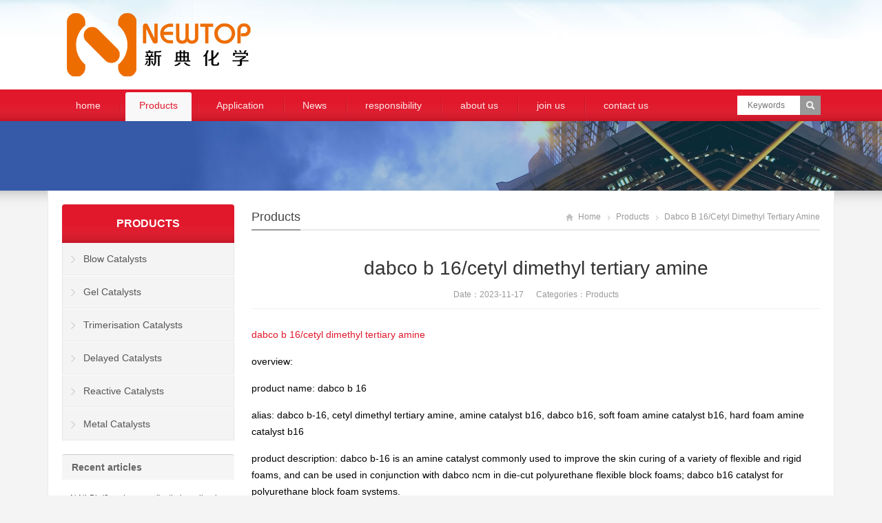

--- FILE ---
content_type: text/html; charset=UTF-8
request_url: https://www.bdmaee.com/dabco-b-16cetyl-dimethyl-tertiary-amine/
body_size: 6891
content:
<!DOCTYPE html>
<html lang="zh-CN">
<head>
<meta charset="UTF-8" />
<meta name="viewport" content="width=device-width,initial-scale=1.0">
<title>dabco b 16/cetyl dimethyl tertiary amine | </title>
<meta name="keywords" content="Dabco B 16/cetyl dimethyl tertiary amine" />
<meta name="description" content="dabco b 16/cetyl dimethyl tertiary amine
overview:
product name: dabco b 16
alias: dabco b-16, cetyl dimethyl tertiary amine, amin..." />
<link rel="shortcut icon" href="https://www.bdmaee.com/wp-content/themes/WPGroup-Red-en/favicon.ico" />
<link rel="alternate" type="application/rss+xml" title=" RSS Feed" href="https://www.bdmaee.com/feed/" />
<link rel="pingback" href="https://www.bdmaee.com/xmlrpc.php" />
<link rel="stylesheet" href="https://www.bdmaee.com/wp-content/themes/WPGroup-Red-en/style.css" type="text/css" media="screen" />
<script type="text/javascript" src="https://www.bdmaee.com/wp-content/themes/WPGroup-Red-en/js/jquery-1.8.2.min.js"></script>
<script type="text/javascript" src="https://www.bdmaee.com/wp-content/themes/WPGroup-Red-en/js/jquery.bxslider.min.js"></script>
<script type="text/javascript" src="https://www.bdmaee.com/wp-content/themes/WPGroup-Red-en/js/cloud-zoom.1.0.2.min.js"></script>
<script type="text/javascript" src="https://www.bdmaee.com/wp-content/themes/WPGroup-Red-en/js/wpyou.js"></script>
<script type="text/javascript" src="https://www.bdmaee.com/wp-content/themes/WPGroup-Red-en/js/wow.min.js"></script>
<script type="text/javascript">new WOW().init();</script>
<!--[if lt IE 9]>
<script type="text/javascript" src="https://www.bdmaee.com/wp-content/themes/WPGroup-Red-en/js/respond.js"></script>
<script type="text/javascript" src="https://www.bdmaee.com/wp-content/themes/WPGroup-Red-en/js/html5.js"></script>
<![endif]-->
		<script type="text/javascript">
			window._wpemojiSettings = {"baseUrl":"https:\/\/s.w.org\/images\/core\/emoji\/72x72\/","ext":".png","source":{"concatemoji":"https:\/\/www.bdmaee.com\/wp-includes\/js\/wp-emoji-release.min.js?ver=4.3.29"}};
			!function(e,n,t){var a;function o(e){var t=n.createElement("canvas"),a=t.getContext&&t.getContext("2d");return!(!a||!a.fillText)&&(a.textBaseline="top",a.font="600 32px Arial","flag"===e?(a.fillText(String.fromCharCode(55356,56812,55356,56807),0,0),3e3<t.toDataURL().length):(a.fillText(String.fromCharCode(55357,56835),0,0),0!==a.getImageData(16,16,1,1).data[0]))}function i(e){var t=n.createElement("script");t.src=e,t.type="text/javascript",n.getElementsByTagName("head")[0].appendChild(t)}t.supports={simple:o("simple"),flag:o("flag")},t.DOMReady=!1,t.readyCallback=function(){t.DOMReady=!0},t.supports.simple&&t.supports.flag||(a=function(){t.readyCallback()},n.addEventListener?(n.addEventListener("DOMContentLoaded",a,!1),e.addEventListener("load",a,!1)):(e.attachEvent("onload",a),n.attachEvent("onreadystatechange",function(){"complete"===n.readyState&&t.readyCallback()})),(a=t.source||{}).concatemoji?i(a.concatemoji):a.wpemoji&&a.twemoji&&(i(a.twemoji),i(a.wpemoji)))}(window,document,window._wpemojiSettings);
		</script>
		<style type="text/css">
img.wp-smiley,
img.emoji {
	display: inline !important;
	border: none !important;
	box-shadow: none !important;
	height: 1em !important;
	width: 1em !important;
	margin: 0 .07em !important;
	vertical-align: -0.1em !important;
	background: none !important;
	padding: 0 !important;
}
</style>
<link rel="EditURI" type="application/rsd+xml" title="RSD" href="https://www.bdmaee.com/xmlrpc.php?rsd" />
<link rel="wlwmanifest" type="application/wlwmanifest+xml" href="https://www.bdmaee.com/wp-includes/wlwmanifest.xml" /> 
<link rel='prev' title='amine catalyst b16/soft foam amine catalyst b16' href='https://www.bdmaee.com/amine-catalyst-b16soft-foam-amine-catalyst-b16/' />
<link rel='next' title='low odor catalyst polycat 9/tertiary amine catalyst polycat 9' href='https://www.bdmaee.com/low-odor-catalyst-polycat-9tertiary-amine-catalyst-polycat-9/' />
<meta name="generator" content="WordPress 4.3.29" />
<link rel='canonical' href='https://www.bdmaee.com/dabco-b-16cetyl-dimethyl-tertiary-amine/' />
<link rel='shortlink' href='https://www.bdmaee.com/?p=1964' />
<link rel="icon" href="https://www.bdmaee.com/wp-content/uploads/2016/05/favicon.png" sizes="32x32" />
<link rel="icon" href="https://www.bdmaee.com/wp-content/uploads/2016/05/favicon.png" sizes="192x192" />
<link rel="apple-touch-icon-precomposed" href="https://www.bdmaee.com/wp-content/uploads/2016/05/favicon.png">
<meta name="msapplication-TileImage" content="https://www.bdmaee.com/wp-content/uploads/2016/05/favicon.png">
</head>
<body class="custom-background">
<!-- Header begin -->
<header class="header"><div class="inner">
    <!-- Logo begin -->
	        <div class="logo fadeInLeft wow"><a href="https://www.bdmaee.com/" rel="home"><img src="https://www.bdmaee.com/wp-content/themes/WPGroup-Red-en/images/logo.png" alt=""></a></div>
            	
        <div id="mobile-nav">
        <a id="mobile-so"><i class="up-arrow"></i></a>
        <a id="mobile-menu"><i class="up-arrow"></i></a>
    </div>
</div>
</header>
<!-- Header end -->
<!-- MainMenu begin -->
<div class="nav-box"><div class="nav-container"><div class="inner navbar">
    <nav class="inner main-menu">
    	<ul id="menu-bdmaee" class="navi"><li id="menu-item-5" class="menu-item menu-item-type-custom menu-item-object-custom menu-item-home menu-item-5"><a href="https://www.bdmaee.com/">home</a></li>
<li id="menu-item-6" class="menu-item menu-item-type-taxonomy menu-item-object-category current-post-ancestor current-menu-parent current-post-parent menu-item-6"><a href="https://www.bdmaee.com/category/products/">Products</a></li>
<li id="menu-item-7" class="menu-item menu-item-type-taxonomy menu-item-object-category menu-item-7"><a href="https://www.bdmaee.com/category/application/">Application</a></li>
<li id="menu-item-8" class="menu-item menu-item-type-taxonomy menu-item-object-category menu-item-8"><a href="https://www.bdmaee.com/category/news/">News</a></li>
<li id="menu-item-206" class="menu-item menu-item-type-post_type menu-item-object-page menu-item-206"><a href="https://www.bdmaee.com/responsibility/">responsibility</a></li>
<li id="menu-item-198" class="menu-item menu-item-type-post_type menu-item-object-page menu-item-198"><a href="https://www.bdmaee.com/about-us/">about us</a></li>
<li id="menu-item-205" class="menu-item menu-item-type-post_type menu-item-object-page menu-item-205"><a href="https://www.bdmaee.com/join-us/">join us</a></li>
<li id="menu-item-47" class="menu-item menu-item-type-post_type menu-item-object-page menu-item-47"><a href="https://www.bdmaee.com/contact-us/">contact us</a></li>
</ul>    </nav>
    <div class="toggle-search">
        <a class="btn-search"></a>
        <div class="search-box">
        <form method="get" id="searchform" action="https://www.bdmaee.com/">
           <input type="text" placeholder="Keywords" name="s" id="ls" class="searchInput" x-webkit-speech />
           <input type="submit" id="searchsubmit" title="Search" value="Search"/>
        </form>
        </div>
    </div>
</div></div></div>
<!-- MainMenu end -->
<!-- Banner begin -->
<div class="banner">
    		<img src="https://www.bdmaee.com/wp-content/themes/WPGroup-Red-en/images/default-banner.jpg" alt="Products" />
		</div><div class="banner-shadow"></div><!-- Banner end -->
<!-- Container begin -->
<div class="inner container">    <!-- Content Begin-->
    <div class="column-fluid"><div class="content">
        <!-- CurrentPage begin -->
        <div class="cur-title">
    <b>
                <a href="https://www.bdmaee.com/category/products/" rel="category tag">Products</a>        </b>
	<div class="breadcrumb"><a id="hp" href="https://www.bdmaee.com">Home</a> <i>&nbsp;</i><a href="https://www.bdmaee.com/category/products/">Products</a> <i>&nbsp;</i><span class="current">dabco b 16/cetyl dimethyl tertiary amine</span></div>
</div>        <!-- CurrentPage end -->
        <!-- Post begin -->
		                        <article class="post">
                <h1 class="post-title">dabco b 16/cetyl dimethyl tertiary amine</h1>
                <p class="postmeta">
                    Date：2023-11-17 &nbsp;&nbsp;&nbsp;&nbsp; Categories：<a href="https://www.bdmaee.com/category/products/" rel="category tag">Products</a>                 </p>
                <div class="entry">
					<h4><a href="https://www.newtopchem.com/archives/44974">dabco b 16/cetyl dimethyl tertiary amine</a></h4>
<h4>overview:</h4>
<h4>product name: dabco b 16</h4>
<h4>alias: dabco b-16, cetyl dimethyl tertiary amine, amine catalyst b16, dabco b16, soft foam amine catalyst b16, hard foam amine catalyst b16</h4>
<h4>product description: dabco b-16 is an amine catalyst commonly used to improve the skin curing of a variety of flexible and rigid foams, and can be used in conjunction with dabco ncm in die-cut polyurethane flexible block foams; dabco b16 catalyst for polyurethane block foam systems.</h4>
<h4></h4>
<h4>product properties</h4>
<h4>appearance: light yellow liquid</h4>
<h4>viscosity(25℃,mpa.s):9</h4>
<h4>density(25℃,g/cm3):0.8</h4>
<h4>water solubility: slightly soluble in water</h4>
<h4>flash point (pmcc,℃): 39.5</h4>
<h4>hydroxyl value (mgkoh/g): 0</h4>
<h4></h4>
<h4>product use</h4>
<h4>dabco b-16 is an amine catalyst commonly used to improve the skin curing of a variety of flexible and rigid foams, and can be used with dabco ncm in die-cut polyurethane flexible block foams;</h4>
<h4>dabco b-16 can be used in polyurethane integral skin foams, microcellular foams, spray foams and polyurethane die cut flexible foams.</h4>
<h4>dabco b-16 catalyst is a polyurethane tertiary amine that can be used in conjunction with dabco ncm in cuttable flexible block foams for polyurethane systems.</h4>
<h4>dabco b-16 catalyst is commonly used as an amine catalyst to improve the skin cure of a variety of flexible and rigid foams, as well as in polyurethane integral skin foams and microcellular elastomer systems.</h4>
<h4></h4>
<h4>typical physical properties.</h4>
<h4>appearance colorless transparent liquid</h4>
<h4>specific gravity 0.8</h4>
<h4>viscosity @25℃ mpa.s 9</h4>
<h4>water solubility @25℃ insoluble</h4>
<h4>flash point, ℃ 40</h4>
<h4></h4>
<h4>characteristics</h4>
<h4>increase air permeability and foam stability</h4>
<h4>improves polyurethane surface curing</h4>
<h4><img class="alignnone size-full wp-image-44280" src="https://www.newtopchem.com/wp-content/uploads/2023/11/7-2.jpg" alt="" width="600" height="600" /></h4>
<h4>suggested usage.</h4>
<h4>dabco b16 catalyst is used in flexible polyurethane foams such as furniture and home furnishing foam, automotive upholstery foam; and rigid foam applications such as polyurethane insulated tubes, polyurethane insulated panels, polyurethane waterproofing coatings, and polyurethane sealants;</h4>
<h4>dabco b16 catalyst improves surface curing and appearance and reduces crusting.</h4>
<h4></h4>
<h4>shelf life.</h4>
<h4>keep unopened for two years</h4>
<h4></h4>
<h4>storage and transportation:</h4>
<h4>should be kept sealed and stored in a dry, cool and ventilated warehouse</h4>
<h4></h4>
<h4>packaging:</h4>
<h4>200kg/drum storage: it is recommended to store in dry and cool area with proper ventilation. please fasten the packaging cover as soon as possible after the original packaging to prevent the mixing of other substances such as moisture and other substances that may affect the product performance. store in a cool and dry place, keep the container sealed and avoid contact with oxides. do not inhale dust and avoid contact with skin and mucous membranes. smoking, eating and drinking are prohibited in the workplace. after work, shower and change clothes. store contaminated clothing separately and wash before use. maintain good hygiene practices. the company recommends that all polyurethane catalysts be stored in a dry, cool and properly ventilated area. all storage containers must be well sealed to avoid contact with water or other affected substances, which may alter the performance of the product in use. the storage temperature is 10°c to 30°c. lower or higher temperatures are inappropriate and should be avoided if possible.</h4>
<h4></h4>
<table>
<tbody>
<tr>
<td width="163">
<h4>company name:</h4>
</td>
<td width="346">
<h4><strong>newtop chemical materials (shanghai) co., ltd.</strong></h4>
</td>
</tr>
<tr>
<td width="163">
<h4>sales manager:</h4>
</td>
<td width="346">
<h4>hunter</h4>
</td>
</tr>
<tr>
<td width="163">
<h4>e_mail:</h4>
</td>
<td width="346">
<h4> <a href="mailto:sales@newtopchem.com"><span class="__cf_email__">sales@newtopchem.com</span></a></h4>
</td>
</tr>
<tr>
<td width="163">
<h4>telephone:</h4>
</td>
<td width="346">
<h4>86-152 2121 6908</h4>
</td>
</tr>
<tr>
<td width="163">
<h4>fax:</h4>
</td>
<td width="346">
<h4>86-021-5657 7830</h4>
</td>
</tr>
<tr>
<td width="163">
<h4>address:</h4>
</td>
<td width="346">
<h4>rm. 1104, no. 258, songxing west road,<br />
baoshan district, shanghai, china (mainland)</h4>
</td>
</tr>
<tr>
<td width="163">
<h4>website:</h4>
</td>
<td width="346">
<h4><a href="https://www.newtopchem.com/">www.newtopchem.com</a><u> </u></h4>
</td>
</tr>
</tbody>
</table>
<h4></h4>
<hr><strong>our company</strong></p>
<p>since its establishment, the company has adhered to the service tenet of &#8220;integrity-based, customer first&#8221;, adhered to customer demand as the focus, market-oriented, adhered to technological innovation, management innovation and service innovation, and constantly implemented lean production, refined management, to provide customers with better products and services! the company has its own factory, research and development base, set up a strict scientific quality management system, and constantly committed to technological innovation, product innovation and management innovation, so as to ensure that our products have a certain competitiveness in the same industry. the factory is located in jining city, shandong province, china, covering an area of 500 acres, and the current production capacity of various types of amines is 5,000 to 10,000 tons per year.</p>
<p><strong>our advantages</strong></p>
<p>strict quality management<br />
our company strictly implements iso9002 quality management standards and has established a complete quality management system to ensure the long-term stability of product quality.</p>
<p><strong>efficient service</strong><br />
our production is efficient and reliable, so we deliver on time and within delivery deadlines. at the same time, our team is always happy to help customers and strive to solve customer problems in a short time.</p>
<p><strong>competitive price</strong><br />
we have long-term services in wholesale polyurethane catalyst and have established long-term and stable cooperative relationships with many retailers and agents to provide our customers with reasonably priced products.</p>
<p><strong>oem available</strong><br />
our employee team has high r&#038;d capabilities, superb design and development capabilities, skilled manufacturing technology, and rich product application experience, and can also meet oem business needs.throughout the entire industry chain.</p>
					                </div>
        		<!-- Share begin -->
                <div class="meta-btm">
                    Tags：<a href="https://www.bdmaee.com/tag/dabco-b-16cetyl-dimethyl-tertiary-amine/" rel="tag">Dabco B 16/cetyl dimethyl tertiary amine</a>                    <div class="share"><span>Share: </span>
    <!-- Go to www.addthis.com/dashboard to customize your tools -->
	<div class="addthis_sharing_toolbox"></div>
</div>                </div>
                <!-- Share end -->
                <div class="clearfix"></div>
                <!-- PostPrevNext begin -->
                <div class="post-prev-next">
					Prev： <a href="https://www.bdmaee.com/amine-catalyst-b16soft-foam-amine-catalyst-b16/" rel="prev">amine catalyst b16/soft foam amine catalyst b16</a><br />
					Next： <a href="https://www.bdmaee.com/low-odor-catalyst-polycat-9tertiary-amine-catalyst-polycat-9/" rel="next">low odor catalyst polycat 9/tertiary amine catalyst polycat 9</a>                </div>
                <!-- PostPrevNext end -->
                <!-- Related begin -->
                <div class="related">
				<h2><b>Related</b></h2>
                	<ul class="post-list">
        </ul>
                </div>
                <!-- Related end -->
            </article>
                            <!-- Post end -->
    </div></div>
    <!-- Content end-->
    <!-- Sidebar Begin-->
    <aside class="sidebar">
    <!-- Widgets begin -->
    <ul>
    	        	            <!-- SubCatList begin -->
            <li class="widget_nav_menu">
            	<h3><a href="https://www.bdmaee.com/category/products/">Products</a></h3>
                <ul class="nav-ul-menu">
                    	<li class="cat-item cat-item-1"><a href="https://www.bdmaee.com/category/products/blow-catalysts/" >Blow Catalysts</a>
</li>
	<li class="cat-item cat-item-3"><a href="https://www.bdmaee.com/category/products/gel-catalysts/" >Gel Catalysts</a>
</li>
	<li class="cat-item cat-item-4"><a href="https://www.bdmaee.com/category/products/trimerisation-catalysts/" >Trimerisation Catalysts</a>
</li>
	<li class="cat-item cat-item-5"><a href="https://www.bdmaee.com/category/products/delayed-catalysts/" >Delayed Catalysts</a>
</li>
	<li class="cat-item cat-item-6"><a href="https://www.bdmaee.com/category/products/reactive-catalysts/" >Reactive Catalysts</a>
</li>
	<li class="cat-item cat-item-7"><a href="https://www.bdmaee.com/category/products/metal-catalysts/" >Metal Catalysts</a>
</li>
                </ul>
            </li>
            <!-- SubCatList end -->
                                			<li id="recent-posts-2" class="widget widget_recent_entries">		<h3><span>Recent articles</span></h3>		<ul>
					<li>
				<a href="https://www.bdmaee.com/nn-bis3-aminopropyl-ethylenediamine-n4amine-nn-bis3-aminopropyl-ethylenediamine-cas-no10563-26-5/">N,N’-Bis(3-aminopropyl)-ethylenediamine (N4amine) N,N’-Bis(3-aminopropyl)-ethylenediamine CAS No10563-26-5</a>
							<span class="post-date">2025年11月8日</span>
						</li>
					<li>
				<a href="https://www.bdmaee.com/nn-dimethyldipropyltriamine-dmapapa-n-3-dimethylaminopropyllpropane-13-diamine-cas-no10563-29-8/">N,N-Dimethyldipropyltriamine DMAPAPA N’-[3-(dimethylamino)propyllpropane-1,3-diamine CAS No10563-29-8</a>
							<span class="post-date">2025年11月8日</span>
						</li>
					<li>
				<a href="https://www.bdmaee.com/3-diethylaminopropylamine-deapa-3-diethylaminopropylamine-cas-no-104-78-9/">3-Diethylaminopropylamine DEAPA 3-(Diethylamino)propylamine CAS No 104-78-9</a>
							<span class="post-date">2025年11月8日</span>
						</li>
					<li>
				<a href="https://www.bdmaee.com/3-methoxypropylamine-mopa-3-4-methoxypropylamine-cas-no-5332-73-0/">3-Methoxypropylamine MOPA 3-4-Methoxypropylamine CAS No 5332-73-0</a>
							<span class="post-date">2025年11月8日</span>
						</li>
					<li>
				<a href="https://www.bdmaee.com/13-diaminopropane-dap-13-diaminopropane-cas-no-109-76-2/">1,3-Diaminopropane DAP 1,3-Diaminopropane CAS No 109-76-2</a>
							<span class="post-date">2025年11月8日</span>
						</li>
				</ul>
		</li>
 <li>
        	<h3>Contact us</h3>
            <div>
            	<a href="/contact"><img src="https://www.bdmaee.com/wp-content/themes/WPGroup-Red-en/images/contact-us.jpg" width="228" alt="Contact us" title="Contact us" /></a>
            	<b style="font-size:14px;">Hotline：+86 152 2121 6908</b><br>
                <strong>Service</strong>：<a href="mailto:tom@newtopchem.com">tom@newtopchem.com</a>
                <strong>Support</strong>：<a href="mailto:Hunter@newtopchem.com">Hunter@newtopchem.com</a><br>
                <strong>Website</strong>： <a target="_blank" href="http://www.newtopchem.com/">www.newtopchem.com</a><br>
            </div>
        </li>
    </ul>
    <!-- Widgets end -->
</aside>
    <!-- Sidebar end-->
    <div class="clearfix"></div>
    <!-- FriendLink begin -->
                        <!-- FriendLink end -->
</div>
<!-- Container end -->
<!-- Footer begin -->
<footer class="footer">
	<!-- Footbar begin -->
    <div class="footbar"><div class="inner">
	         <div class="widget-column">
            <h3>ABOUT</h3>
            <p><a href="/about-us">ABOUT US</a></p>
            <p><a href="/contact-us">CONTACT US</a></p>
		<p><a href="/contact-us">PROFESSION</a></p>
	    <p><a href="/join-us/">JOIN US</a></p>
            <p><a href="/contact-us">SERVICE</a></p>
		</div>
        <div class="widget-column">
        	<h3>NAVIGATION</h3>	
            <p><a href="/category/products/">PRODUCTS</a></p>
            <p><a href="/category/news/">NEWS</a></p>
            <p><a href="/category/markets/">MARKET</a></p>
		<p><a href="/responsibility/">RESPONSIBILITY</a></p>
<p><a href="/contact-us/">CONTACT US</a></p>
		</div>
        <div class="widget-column widget_newsletterwidget">
        	<h3>Recommendation</h3>
<p>We'll do better, welcome to join us, and know some of the things about us.</p>
           
            <div class="newsletter newsletter-widget">
            
            </div>
		</div>
        <div class="widget-column">
        	<h3>CONTACT</h3>	
            <div class="contact-widget">
            	<p><strong>Tel</strong>: +86 - 152 2121 6908</p>
            	<p><strong>sales</strong>：<a href="mailto:sales@newtopchem.com">sales@newtopchem.com</a></p>
                 <p><strong>service</strong>：<a href="mailto:service@newtopchem.com">service@newtopchem.com</a></p>
      <p><strong>technical</strong>：<a href="mailto:technical@newtopchem.com">technical@newtopchem.com</p>
            	<p><strong>Factory Address</strong>:Unit A4,Building No.A,No.780,Song Pu Road,BaoShan District, Shanghai ,China
            	
			</div>
        </div>
        </div></div>
	<!-- Footbar end -->
    <!-- Copyright begin -->
    <div class="copyright"><div class="inner">
        <div id="cp">
        <p><a href="mailto:technical@newtopchem.com">Copyright © 2025 </a><a href="https://www.bdmaee.com/"></a> All Rights Reserved.</p>
        </div>
        <div id="our-sns">
    	<span>Follow us:</span>
                                                            </div>
    </div></div>
    <!-- Copyright end -->
</footer>
<!-- Footer end -->
<!--[if lte IE 6]>
<script type="text/javascript" src="https://www.bdmaee.com/wp-content/themes/WPGroup-Red-en/js/DD_belatedPNG.js"></script>
<script type="text/javascript">
	DD_belatedPNG.fix('.bx-wrapper .bx-prev,.bx-wrapper .bx-next,#btn-so,#search-box #searchform #searchsubmit,.banner-shadow,.row-scroll .bx-controls a');
</script>
<![endif]-->
<script defer src="https://static.cloudflareinsights.com/beacon.min.js/vcd15cbe7772f49c399c6a5babf22c1241717689176015" integrity="sha512-ZpsOmlRQV6y907TI0dKBHq9Md29nnaEIPlkf84rnaERnq6zvWvPUqr2ft8M1aS28oN72PdrCzSjY4U6VaAw1EQ==" data-cf-beacon='{"version":"2024.11.0","token":"9b3ea253a1a64251b8122084144e200b","r":1,"server_timing":{"name":{"cfCacheStatus":true,"cfEdge":true,"cfExtPri":true,"cfL4":true,"cfOrigin":true,"cfSpeedBrain":true},"location_startswith":null}}' crossorigin="anonymous"></script>
</body>
</html>